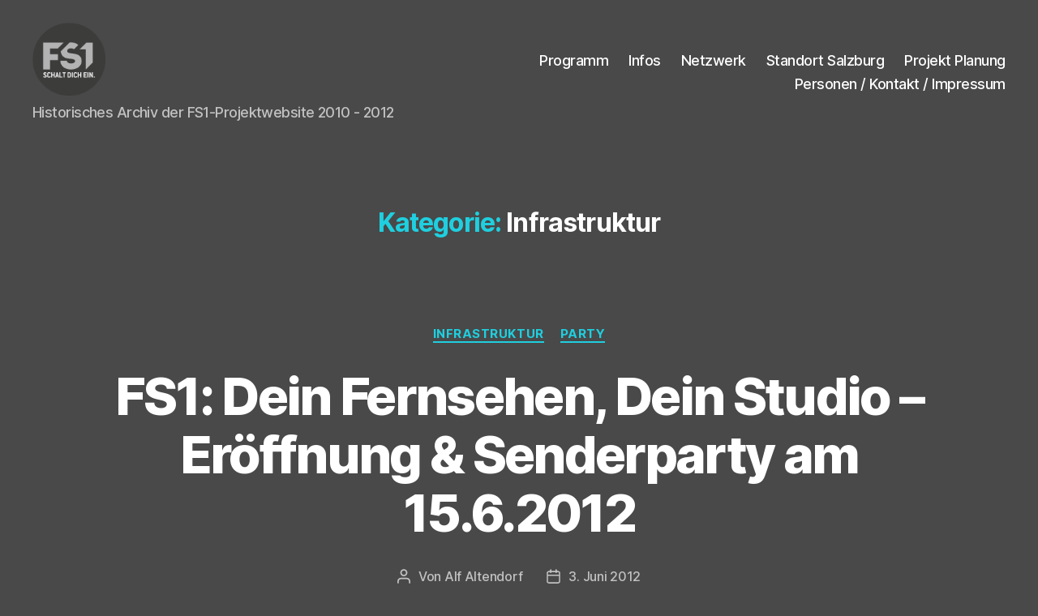

--- FILE ---
content_type: text/html; charset=UTF-8
request_url: https://blog.fs1.tv/fs1-old/category/infrastruktur/
body_size: 18553
content:
<!DOCTYPE html>

<html class="no-js" lang="de">

	<head>

		<meta charset="UTF-8">
		<meta name="viewport" content="width=device-width, initial-scale=1.0">

		<link rel="profile" href="https://gmpg.org/xfn/11">

		<title>Infrastruktur &#8211; FS1 &#8211; Freies Fernsehen Salzburg (Websitearchiv 2010 &#8211; 2012)</title>
<meta name='robots' content='max-image-preview:large' />
<link rel='dns-prefetch' href='//blog.fs1.tv' />
<link rel="alternate" type="application/rss+xml" title="FS1 - Freies Fernsehen Salzburg (Websitearchiv 2010 - 2012) &raquo; Feed" href="https://blog.fs1.tv/fs1-old/feed/" />
<link rel="alternate" type="application/rss+xml" title="FS1 - Freies Fernsehen Salzburg (Websitearchiv 2010 - 2012) &raquo; Kommentar-Feed" href="https://blog.fs1.tv/fs1-old/comments/feed/" />
<link rel="alternate" type="application/rss+xml" title="FS1 - Freies Fernsehen Salzburg (Websitearchiv 2010 - 2012) &raquo; Infrastruktur Kategorie-Feed" href="https://blog.fs1.tv/fs1-old/category/infrastruktur/feed/" />
<style id='wp-img-auto-sizes-contain-inline-css'>
img:is([sizes=auto i],[sizes^="auto," i]){contain-intrinsic-size:3000px 1500px}
/*# sourceURL=wp-img-auto-sizes-contain-inline-css */
</style>
<style id='wp-emoji-styles-inline-css'>

	img.wp-smiley, img.emoji {
		display: inline !important;
		border: none !important;
		box-shadow: none !important;
		height: 1em !important;
		width: 1em !important;
		margin: 0 0.07em !important;
		vertical-align: -0.1em !important;
		background: none !important;
		padding: 0 !important;
	}
/*# sourceURL=wp-emoji-styles-inline-css */
</style>
<style id='wp-block-library-inline-css'>
:root{--wp-block-synced-color:#7a00df;--wp-block-synced-color--rgb:122,0,223;--wp-bound-block-color:var(--wp-block-synced-color);--wp-editor-canvas-background:#ddd;--wp-admin-theme-color:#007cba;--wp-admin-theme-color--rgb:0,124,186;--wp-admin-theme-color-darker-10:#006ba1;--wp-admin-theme-color-darker-10--rgb:0,107,160.5;--wp-admin-theme-color-darker-20:#005a87;--wp-admin-theme-color-darker-20--rgb:0,90,135;--wp-admin-border-width-focus:2px}@media (min-resolution:192dpi){:root{--wp-admin-border-width-focus:1.5px}}.wp-element-button{cursor:pointer}:root .has-very-light-gray-background-color{background-color:#eee}:root .has-very-dark-gray-background-color{background-color:#313131}:root .has-very-light-gray-color{color:#eee}:root .has-very-dark-gray-color{color:#313131}:root .has-vivid-green-cyan-to-vivid-cyan-blue-gradient-background{background:linear-gradient(135deg,#00d084,#0693e3)}:root .has-purple-crush-gradient-background{background:linear-gradient(135deg,#34e2e4,#4721fb 50%,#ab1dfe)}:root .has-hazy-dawn-gradient-background{background:linear-gradient(135deg,#faaca8,#dad0ec)}:root .has-subdued-olive-gradient-background{background:linear-gradient(135deg,#fafae1,#67a671)}:root .has-atomic-cream-gradient-background{background:linear-gradient(135deg,#fdd79a,#004a59)}:root .has-nightshade-gradient-background{background:linear-gradient(135deg,#330968,#31cdcf)}:root .has-midnight-gradient-background{background:linear-gradient(135deg,#020381,#2874fc)}:root{--wp--preset--font-size--normal:16px;--wp--preset--font-size--huge:42px}.has-regular-font-size{font-size:1em}.has-larger-font-size{font-size:2.625em}.has-normal-font-size{font-size:var(--wp--preset--font-size--normal)}.has-huge-font-size{font-size:var(--wp--preset--font-size--huge)}.has-text-align-center{text-align:center}.has-text-align-left{text-align:left}.has-text-align-right{text-align:right}.has-fit-text{white-space:nowrap!important}#end-resizable-editor-section{display:none}.aligncenter{clear:both}.items-justified-left{justify-content:flex-start}.items-justified-center{justify-content:center}.items-justified-right{justify-content:flex-end}.items-justified-space-between{justify-content:space-between}.screen-reader-text{border:0;clip-path:inset(50%);height:1px;margin:-1px;overflow:hidden;padding:0;position:absolute;width:1px;word-wrap:normal!important}.screen-reader-text:focus{background-color:#ddd;clip-path:none;color:#444;display:block;font-size:1em;height:auto;left:5px;line-height:normal;padding:15px 23px 14px;text-decoration:none;top:5px;width:auto;z-index:100000}html :where(.has-border-color){border-style:solid}html :where([style*=border-top-color]){border-top-style:solid}html :where([style*=border-right-color]){border-right-style:solid}html :where([style*=border-bottom-color]){border-bottom-style:solid}html :where([style*=border-left-color]){border-left-style:solid}html :where([style*=border-width]){border-style:solid}html :where([style*=border-top-width]){border-top-style:solid}html :where([style*=border-right-width]){border-right-style:solid}html :where([style*=border-bottom-width]){border-bottom-style:solid}html :where([style*=border-left-width]){border-left-style:solid}html :where(img[class*=wp-image-]){height:auto;max-width:100%}:where(figure){margin:0 0 1em}html :where(.is-position-sticky){--wp-admin--admin-bar--position-offset:var(--wp-admin--admin-bar--height,0px)}@media screen and (max-width:600px){html :where(.is-position-sticky){--wp-admin--admin-bar--position-offset:0px}}

/*# sourceURL=wp-block-library-inline-css */
</style><style id='wp-block-image-inline-css'>
.wp-block-image>a,.wp-block-image>figure>a{display:inline-block}.wp-block-image img{box-sizing:border-box;height:auto;max-width:100%;vertical-align:bottom}@media not (prefers-reduced-motion){.wp-block-image img.hide{visibility:hidden}.wp-block-image img.show{animation:show-content-image .4s}}.wp-block-image[style*=border-radius] img,.wp-block-image[style*=border-radius]>a{border-radius:inherit}.wp-block-image.has-custom-border img{box-sizing:border-box}.wp-block-image.aligncenter{text-align:center}.wp-block-image.alignfull>a,.wp-block-image.alignwide>a{width:100%}.wp-block-image.alignfull img,.wp-block-image.alignwide img{height:auto;width:100%}.wp-block-image .aligncenter,.wp-block-image .alignleft,.wp-block-image .alignright,.wp-block-image.aligncenter,.wp-block-image.alignleft,.wp-block-image.alignright{display:table}.wp-block-image .aligncenter>figcaption,.wp-block-image .alignleft>figcaption,.wp-block-image .alignright>figcaption,.wp-block-image.aligncenter>figcaption,.wp-block-image.alignleft>figcaption,.wp-block-image.alignright>figcaption{caption-side:bottom;display:table-caption}.wp-block-image .alignleft{float:left;margin:.5em 1em .5em 0}.wp-block-image .alignright{float:right;margin:.5em 0 .5em 1em}.wp-block-image .aligncenter{margin-left:auto;margin-right:auto}.wp-block-image :where(figcaption){margin-bottom:1em;margin-top:.5em}.wp-block-image.is-style-circle-mask img{border-radius:9999px}@supports ((-webkit-mask-image:none) or (mask-image:none)) or (-webkit-mask-image:none){.wp-block-image.is-style-circle-mask img{border-radius:0;-webkit-mask-image:url('data:image/svg+xml;utf8,<svg viewBox="0 0 100 100" xmlns="http://www.w3.org/2000/svg"><circle cx="50" cy="50" r="50"/></svg>');mask-image:url('data:image/svg+xml;utf8,<svg viewBox="0 0 100 100" xmlns="http://www.w3.org/2000/svg"><circle cx="50" cy="50" r="50"/></svg>');mask-mode:alpha;-webkit-mask-position:center;mask-position:center;-webkit-mask-repeat:no-repeat;mask-repeat:no-repeat;-webkit-mask-size:contain;mask-size:contain}}:root :where(.wp-block-image.is-style-rounded img,.wp-block-image .is-style-rounded img){border-radius:9999px}.wp-block-image figure{margin:0}.wp-lightbox-container{display:flex;flex-direction:column;position:relative}.wp-lightbox-container img{cursor:zoom-in}.wp-lightbox-container img:hover+button{opacity:1}.wp-lightbox-container button{align-items:center;backdrop-filter:blur(16px) saturate(180%);background-color:#5a5a5a40;border:none;border-radius:4px;cursor:zoom-in;display:flex;height:20px;justify-content:center;opacity:0;padding:0;position:absolute;right:16px;text-align:center;top:16px;width:20px;z-index:100}@media not (prefers-reduced-motion){.wp-lightbox-container button{transition:opacity .2s ease}}.wp-lightbox-container button:focus-visible{outline:3px auto #5a5a5a40;outline:3px auto -webkit-focus-ring-color;outline-offset:3px}.wp-lightbox-container button:hover{cursor:pointer;opacity:1}.wp-lightbox-container button:focus{opacity:1}.wp-lightbox-container button:focus,.wp-lightbox-container button:hover,.wp-lightbox-container button:not(:hover):not(:active):not(.has-background){background-color:#5a5a5a40;border:none}.wp-lightbox-overlay{box-sizing:border-box;cursor:zoom-out;height:100vh;left:0;overflow:hidden;position:fixed;top:0;visibility:hidden;width:100%;z-index:100000}.wp-lightbox-overlay .close-button{align-items:center;cursor:pointer;display:flex;justify-content:center;min-height:40px;min-width:40px;padding:0;position:absolute;right:calc(env(safe-area-inset-right) + 16px);top:calc(env(safe-area-inset-top) + 16px);z-index:5000000}.wp-lightbox-overlay .close-button:focus,.wp-lightbox-overlay .close-button:hover,.wp-lightbox-overlay .close-button:not(:hover):not(:active):not(.has-background){background:none;border:none}.wp-lightbox-overlay .lightbox-image-container{height:var(--wp--lightbox-container-height);left:50%;overflow:hidden;position:absolute;top:50%;transform:translate(-50%,-50%);transform-origin:top left;width:var(--wp--lightbox-container-width);z-index:9999999999}.wp-lightbox-overlay .wp-block-image{align-items:center;box-sizing:border-box;display:flex;height:100%;justify-content:center;margin:0;position:relative;transform-origin:0 0;width:100%;z-index:3000000}.wp-lightbox-overlay .wp-block-image img{height:var(--wp--lightbox-image-height);min-height:var(--wp--lightbox-image-height);min-width:var(--wp--lightbox-image-width);width:var(--wp--lightbox-image-width)}.wp-lightbox-overlay .wp-block-image figcaption{display:none}.wp-lightbox-overlay button{background:none;border:none}.wp-lightbox-overlay .scrim{background-color:#fff;height:100%;opacity:.9;position:absolute;width:100%;z-index:2000000}.wp-lightbox-overlay.active{visibility:visible}@media not (prefers-reduced-motion){.wp-lightbox-overlay.active{animation:turn-on-visibility .25s both}.wp-lightbox-overlay.active img{animation:turn-on-visibility .35s both}.wp-lightbox-overlay.show-closing-animation:not(.active){animation:turn-off-visibility .35s both}.wp-lightbox-overlay.show-closing-animation:not(.active) img{animation:turn-off-visibility .25s both}.wp-lightbox-overlay.zoom.active{animation:none;opacity:1;visibility:visible}.wp-lightbox-overlay.zoom.active .lightbox-image-container{animation:lightbox-zoom-in .4s}.wp-lightbox-overlay.zoom.active .lightbox-image-container img{animation:none}.wp-lightbox-overlay.zoom.active .scrim{animation:turn-on-visibility .4s forwards}.wp-lightbox-overlay.zoom.show-closing-animation:not(.active){animation:none}.wp-lightbox-overlay.zoom.show-closing-animation:not(.active) .lightbox-image-container{animation:lightbox-zoom-out .4s}.wp-lightbox-overlay.zoom.show-closing-animation:not(.active) .lightbox-image-container img{animation:none}.wp-lightbox-overlay.zoom.show-closing-animation:not(.active) .scrim{animation:turn-off-visibility .4s forwards}}@keyframes show-content-image{0%{visibility:hidden}99%{visibility:hidden}to{visibility:visible}}@keyframes turn-on-visibility{0%{opacity:0}to{opacity:1}}@keyframes turn-off-visibility{0%{opacity:1;visibility:visible}99%{opacity:0;visibility:visible}to{opacity:0;visibility:hidden}}@keyframes lightbox-zoom-in{0%{transform:translate(calc((-100vw + var(--wp--lightbox-scrollbar-width))/2 + var(--wp--lightbox-initial-left-position)),calc(-50vh + var(--wp--lightbox-initial-top-position))) scale(var(--wp--lightbox-scale))}to{transform:translate(-50%,-50%) scale(1)}}@keyframes lightbox-zoom-out{0%{transform:translate(-50%,-50%) scale(1);visibility:visible}99%{visibility:visible}to{transform:translate(calc((-100vw + var(--wp--lightbox-scrollbar-width))/2 + var(--wp--lightbox-initial-left-position)),calc(-50vh + var(--wp--lightbox-initial-top-position))) scale(var(--wp--lightbox-scale));visibility:hidden}}
/*# sourceURL=https://blog.fs1.tv/fs1-old/wp-includes/blocks/image/style.min.css */
</style>
<style id='wp-block-paragraph-inline-css'>
.is-small-text{font-size:.875em}.is-regular-text{font-size:1em}.is-large-text{font-size:2.25em}.is-larger-text{font-size:3em}.has-drop-cap:not(:focus):first-letter{float:left;font-size:8.4em;font-style:normal;font-weight:100;line-height:.68;margin:.05em .1em 0 0;text-transform:uppercase}body.rtl .has-drop-cap:not(:focus):first-letter{float:none;margin-left:.1em}p.has-drop-cap.has-background{overflow:hidden}:root :where(p.has-background){padding:1.25em 2.375em}:where(p.has-text-color:not(.has-link-color)) a{color:inherit}p.has-text-align-left[style*="writing-mode:vertical-lr"],p.has-text-align-right[style*="writing-mode:vertical-rl"]{rotate:180deg}
/*# sourceURL=https://blog.fs1.tv/fs1-old/wp-includes/blocks/paragraph/style.min.css */
</style>
<style id='global-styles-inline-css'>
:root{--wp--preset--aspect-ratio--square: 1;--wp--preset--aspect-ratio--4-3: 4/3;--wp--preset--aspect-ratio--3-4: 3/4;--wp--preset--aspect-ratio--3-2: 3/2;--wp--preset--aspect-ratio--2-3: 2/3;--wp--preset--aspect-ratio--16-9: 16/9;--wp--preset--aspect-ratio--9-16: 9/16;--wp--preset--color--black: #000000;--wp--preset--color--cyan-bluish-gray: #abb8c3;--wp--preset--color--white: #ffffff;--wp--preset--color--pale-pink: #f78da7;--wp--preset--color--vivid-red: #cf2e2e;--wp--preset--color--luminous-vivid-orange: #ff6900;--wp--preset--color--luminous-vivid-amber: #fcb900;--wp--preset--color--light-green-cyan: #7bdcb5;--wp--preset--color--vivid-green-cyan: #00d084;--wp--preset--color--pale-cyan-blue: #8ed1fc;--wp--preset--color--vivid-cyan-blue: #0693e3;--wp--preset--color--vivid-purple: #9b51e0;--wp--preset--color--accent: #1fcfdf;--wp--preset--color--primary: #ffffff;--wp--preset--color--secondary: #c1c1c1;--wp--preset--color--subtle-background: #5e5e5e;--wp--preset--color--background: #494949;--wp--preset--gradient--vivid-cyan-blue-to-vivid-purple: linear-gradient(135deg,rgb(6,147,227) 0%,rgb(155,81,224) 100%);--wp--preset--gradient--light-green-cyan-to-vivid-green-cyan: linear-gradient(135deg,rgb(122,220,180) 0%,rgb(0,208,130) 100%);--wp--preset--gradient--luminous-vivid-amber-to-luminous-vivid-orange: linear-gradient(135deg,rgb(252,185,0) 0%,rgb(255,105,0) 100%);--wp--preset--gradient--luminous-vivid-orange-to-vivid-red: linear-gradient(135deg,rgb(255,105,0) 0%,rgb(207,46,46) 100%);--wp--preset--gradient--very-light-gray-to-cyan-bluish-gray: linear-gradient(135deg,rgb(238,238,238) 0%,rgb(169,184,195) 100%);--wp--preset--gradient--cool-to-warm-spectrum: linear-gradient(135deg,rgb(74,234,220) 0%,rgb(151,120,209) 20%,rgb(207,42,186) 40%,rgb(238,44,130) 60%,rgb(251,105,98) 80%,rgb(254,248,76) 100%);--wp--preset--gradient--blush-light-purple: linear-gradient(135deg,rgb(255,206,236) 0%,rgb(152,150,240) 100%);--wp--preset--gradient--blush-bordeaux: linear-gradient(135deg,rgb(254,205,165) 0%,rgb(254,45,45) 50%,rgb(107,0,62) 100%);--wp--preset--gradient--luminous-dusk: linear-gradient(135deg,rgb(255,203,112) 0%,rgb(199,81,192) 50%,rgb(65,88,208) 100%);--wp--preset--gradient--pale-ocean: linear-gradient(135deg,rgb(255,245,203) 0%,rgb(182,227,212) 50%,rgb(51,167,181) 100%);--wp--preset--gradient--electric-grass: linear-gradient(135deg,rgb(202,248,128) 0%,rgb(113,206,126) 100%);--wp--preset--gradient--midnight: linear-gradient(135deg,rgb(2,3,129) 0%,rgb(40,116,252) 100%);--wp--preset--font-size--small: 18px;--wp--preset--font-size--medium: 20px;--wp--preset--font-size--large: 26.25px;--wp--preset--font-size--x-large: 42px;--wp--preset--font-size--normal: 21px;--wp--preset--font-size--larger: 32px;--wp--preset--spacing--20: 0.44rem;--wp--preset--spacing--30: 0.67rem;--wp--preset--spacing--40: 1rem;--wp--preset--spacing--50: 1.5rem;--wp--preset--spacing--60: 2.25rem;--wp--preset--spacing--70: 3.38rem;--wp--preset--spacing--80: 5.06rem;--wp--preset--shadow--natural: 6px 6px 9px rgba(0, 0, 0, 0.2);--wp--preset--shadow--deep: 12px 12px 50px rgba(0, 0, 0, 0.4);--wp--preset--shadow--sharp: 6px 6px 0px rgba(0, 0, 0, 0.2);--wp--preset--shadow--outlined: 6px 6px 0px -3px rgb(255, 255, 255), 6px 6px rgb(0, 0, 0);--wp--preset--shadow--crisp: 6px 6px 0px rgb(0, 0, 0);}:where(.is-layout-flex){gap: 0.5em;}:where(.is-layout-grid){gap: 0.5em;}body .is-layout-flex{display: flex;}.is-layout-flex{flex-wrap: wrap;align-items: center;}.is-layout-flex > :is(*, div){margin: 0;}body .is-layout-grid{display: grid;}.is-layout-grid > :is(*, div){margin: 0;}:where(.wp-block-columns.is-layout-flex){gap: 2em;}:where(.wp-block-columns.is-layout-grid){gap: 2em;}:where(.wp-block-post-template.is-layout-flex){gap: 1.25em;}:where(.wp-block-post-template.is-layout-grid){gap: 1.25em;}.has-black-color{color: var(--wp--preset--color--black) !important;}.has-cyan-bluish-gray-color{color: var(--wp--preset--color--cyan-bluish-gray) !important;}.has-white-color{color: var(--wp--preset--color--white) !important;}.has-pale-pink-color{color: var(--wp--preset--color--pale-pink) !important;}.has-vivid-red-color{color: var(--wp--preset--color--vivid-red) !important;}.has-luminous-vivid-orange-color{color: var(--wp--preset--color--luminous-vivid-orange) !important;}.has-luminous-vivid-amber-color{color: var(--wp--preset--color--luminous-vivid-amber) !important;}.has-light-green-cyan-color{color: var(--wp--preset--color--light-green-cyan) !important;}.has-vivid-green-cyan-color{color: var(--wp--preset--color--vivid-green-cyan) !important;}.has-pale-cyan-blue-color{color: var(--wp--preset--color--pale-cyan-blue) !important;}.has-vivid-cyan-blue-color{color: var(--wp--preset--color--vivid-cyan-blue) !important;}.has-vivid-purple-color{color: var(--wp--preset--color--vivid-purple) !important;}.has-black-background-color{background-color: var(--wp--preset--color--black) !important;}.has-cyan-bluish-gray-background-color{background-color: var(--wp--preset--color--cyan-bluish-gray) !important;}.has-white-background-color{background-color: var(--wp--preset--color--white) !important;}.has-pale-pink-background-color{background-color: var(--wp--preset--color--pale-pink) !important;}.has-vivid-red-background-color{background-color: var(--wp--preset--color--vivid-red) !important;}.has-luminous-vivid-orange-background-color{background-color: var(--wp--preset--color--luminous-vivid-orange) !important;}.has-luminous-vivid-amber-background-color{background-color: var(--wp--preset--color--luminous-vivid-amber) !important;}.has-light-green-cyan-background-color{background-color: var(--wp--preset--color--light-green-cyan) !important;}.has-vivid-green-cyan-background-color{background-color: var(--wp--preset--color--vivid-green-cyan) !important;}.has-pale-cyan-blue-background-color{background-color: var(--wp--preset--color--pale-cyan-blue) !important;}.has-vivid-cyan-blue-background-color{background-color: var(--wp--preset--color--vivid-cyan-blue) !important;}.has-vivid-purple-background-color{background-color: var(--wp--preset--color--vivid-purple) !important;}.has-black-border-color{border-color: var(--wp--preset--color--black) !important;}.has-cyan-bluish-gray-border-color{border-color: var(--wp--preset--color--cyan-bluish-gray) !important;}.has-white-border-color{border-color: var(--wp--preset--color--white) !important;}.has-pale-pink-border-color{border-color: var(--wp--preset--color--pale-pink) !important;}.has-vivid-red-border-color{border-color: var(--wp--preset--color--vivid-red) !important;}.has-luminous-vivid-orange-border-color{border-color: var(--wp--preset--color--luminous-vivid-orange) !important;}.has-luminous-vivid-amber-border-color{border-color: var(--wp--preset--color--luminous-vivid-amber) !important;}.has-light-green-cyan-border-color{border-color: var(--wp--preset--color--light-green-cyan) !important;}.has-vivid-green-cyan-border-color{border-color: var(--wp--preset--color--vivid-green-cyan) !important;}.has-pale-cyan-blue-border-color{border-color: var(--wp--preset--color--pale-cyan-blue) !important;}.has-vivid-cyan-blue-border-color{border-color: var(--wp--preset--color--vivid-cyan-blue) !important;}.has-vivid-purple-border-color{border-color: var(--wp--preset--color--vivid-purple) !important;}.has-vivid-cyan-blue-to-vivid-purple-gradient-background{background: var(--wp--preset--gradient--vivid-cyan-blue-to-vivid-purple) !important;}.has-light-green-cyan-to-vivid-green-cyan-gradient-background{background: var(--wp--preset--gradient--light-green-cyan-to-vivid-green-cyan) !important;}.has-luminous-vivid-amber-to-luminous-vivid-orange-gradient-background{background: var(--wp--preset--gradient--luminous-vivid-amber-to-luminous-vivid-orange) !important;}.has-luminous-vivid-orange-to-vivid-red-gradient-background{background: var(--wp--preset--gradient--luminous-vivid-orange-to-vivid-red) !important;}.has-very-light-gray-to-cyan-bluish-gray-gradient-background{background: var(--wp--preset--gradient--very-light-gray-to-cyan-bluish-gray) !important;}.has-cool-to-warm-spectrum-gradient-background{background: var(--wp--preset--gradient--cool-to-warm-spectrum) !important;}.has-blush-light-purple-gradient-background{background: var(--wp--preset--gradient--blush-light-purple) !important;}.has-blush-bordeaux-gradient-background{background: var(--wp--preset--gradient--blush-bordeaux) !important;}.has-luminous-dusk-gradient-background{background: var(--wp--preset--gradient--luminous-dusk) !important;}.has-pale-ocean-gradient-background{background: var(--wp--preset--gradient--pale-ocean) !important;}.has-electric-grass-gradient-background{background: var(--wp--preset--gradient--electric-grass) !important;}.has-midnight-gradient-background{background: var(--wp--preset--gradient--midnight) !important;}.has-small-font-size{font-size: var(--wp--preset--font-size--small) !important;}.has-medium-font-size{font-size: var(--wp--preset--font-size--medium) !important;}.has-large-font-size{font-size: var(--wp--preset--font-size--large) !important;}.has-x-large-font-size{font-size: var(--wp--preset--font-size--x-large) !important;}
/*# sourceURL=global-styles-inline-css */
</style>

<style id='classic-theme-styles-inline-css'>
/*! This file is auto-generated */
.wp-block-button__link{color:#fff;background-color:#32373c;border-radius:9999px;box-shadow:none;text-decoration:none;padding:calc(.667em + 2px) calc(1.333em + 2px);font-size:1.125em}.wp-block-file__button{background:#32373c;color:#fff;text-decoration:none}
/*# sourceURL=/wp-includes/css/classic-themes.min.css */
</style>
<link rel='stylesheet' id='twentytwenty-style-css' href='https://blog.fs1.tv/fs1-old/wp-content/themes/twentytwenty/style.css?ver=3.0' media='all' />
<style id='twentytwenty-style-inline-css'>
.color-accent,.color-accent-hover:hover,.color-accent-hover:focus,:root .has-accent-color,.has-drop-cap:not(:focus):first-letter,.wp-block-button.is-style-outline,a { color: #1fcfdf; }blockquote,.border-color-accent,.border-color-accent-hover:hover,.border-color-accent-hover:focus { border-color: #1fcfdf; }button,.button,.faux-button,.wp-block-button__link,.wp-block-file .wp-block-file__button,input[type="button"],input[type="reset"],input[type="submit"],.bg-accent,.bg-accent-hover:hover,.bg-accent-hover:focus,:root .has-accent-background-color,.comment-reply-link { background-color: #1fcfdf; }.fill-children-accent,.fill-children-accent * { fill: #1fcfdf; }:root .has-background-color,button,.button,.faux-button,.wp-block-button__link,.wp-block-file__button,input[type="button"],input[type="reset"],input[type="submit"],.wp-block-button,.comment-reply-link,.has-background.has-primary-background-color:not(.has-text-color),.has-background.has-primary-background-color *:not(.has-text-color),.has-background.has-accent-background-color:not(.has-text-color),.has-background.has-accent-background-color *:not(.has-text-color) { color: #494949; }:root .has-background-background-color { background-color: #494949; }body,.entry-title a,:root .has-primary-color { color: #ffffff; }:root .has-primary-background-color { background-color: #ffffff; }cite,figcaption,.wp-caption-text,.post-meta,.entry-content .wp-block-archives li,.entry-content .wp-block-categories li,.entry-content .wp-block-latest-posts li,.wp-block-latest-comments__comment-date,.wp-block-latest-posts__post-date,.wp-block-embed figcaption,.wp-block-image figcaption,.wp-block-pullquote cite,.comment-metadata,.comment-respond .comment-notes,.comment-respond .logged-in-as,.pagination .dots,.entry-content hr:not(.has-background),hr.styled-separator,:root .has-secondary-color { color: #c1c1c1; }:root .has-secondary-background-color { background-color: #c1c1c1; }pre,fieldset,input,textarea,table,table *,hr { border-color: #5e5e5e; }caption,code,code,kbd,samp,.wp-block-table.is-style-stripes tbody tr:nth-child(odd),:root .has-subtle-background-background-color { background-color: #5e5e5e; }.wp-block-table.is-style-stripes { border-bottom-color: #5e5e5e; }.wp-block-latest-posts.is-grid li { border-top-color: #5e5e5e; }:root .has-subtle-background-color { color: #5e5e5e; }body:not(.overlay-header) .primary-menu > li > a,body:not(.overlay-header) .primary-menu > li > .icon,.modal-menu a,.footer-menu a, .footer-widgets a:where(:not(.wp-block-button__link)),#site-footer .wp-block-button.is-style-outline,.wp-block-pullquote:before,.singular:not(.overlay-header) .entry-header a,.archive-header a,.header-footer-group .color-accent,.header-footer-group .color-accent-hover:hover { color: #1fcfdf; }.social-icons a,#site-footer button:not(.toggle),#site-footer .button,#site-footer .faux-button,#site-footer .wp-block-button__link,#site-footer .wp-block-file__button,#site-footer input[type="button"],#site-footer input[type="reset"],#site-footer input[type="submit"] { background-color: #1fcfdf; }.social-icons a,body:not(.overlay-header) .primary-menu ul,.header-footer-group button,.header-footer-group .button,.header-footer-group .faux-button,.header-footer-group .wp-block-button:not(.is-style-outline) .wp-block-button__link,.header-footer-group .wp-block-file__button,.header-footer-group input[type="button"],.header-footer-group input[type="reset"],.header-footer-group input[type="submit"] { color: #494949; }#site-header,.footer-nav-widgets-wrapper,#site-footer,.menu-modal,.menu-modal-inner,.search-modal-inner,.archive-header,.singular .entry-header,.singular .featured-media:before,.wp-block-pullquote:before { background-color: #494949; }.header-footer-group,body:not(.overlay-header) #site-header .toggle,.menu-modal .toggle { color: #ffffff; }body:not(.overlay-header) .primary-menu ul { background-color: #ffffff; }body:not(.overlay-header) .primary-menu > li > ul:after { border-bottom-color: #ffffff; }body:not(.overlay-header) .primary-menu ul ul:after { border-left-color: #ffffff; }.site-description,body:not(.overlay-header) .toggle-inner .toggle-text,.widget .post-date,.widget .rss-date,.widget_archive li,.widget_categories li,.widget cite,.widget_pages li,.widget_meta li,.widget_nav_menu li,.powered-by-wordpress,.footer-credits .privacy-policy,.to-the-top,.singular .entry-header .post-meta,.singular:not(.overlay-header) .entry-header .post-meta a { color: #c1c1c1; }.header-footer-group pre,.header-footer-group fieldset,.header-footer-group input,.header-footer-group textarea,.header-footer-group table,.header-footer-group table *,.footer-nav-widgets-wrapper,#site-footer,.menu-modal nav *,.footer-widgets-outer-wrapper,.footer-top { border-color: #5e5e5e; }.header-footer-group table caption,body:not(.overlay-header) .header-inner .toggle-wrapper::before { background-color: #5e5e5e; }
/*# sourceURL=twentytwenty-style-inline-css */
</style>
<link rel='stylesheet' id='twentytwenty-fonts-css' href='https://blog.fs1.tv/fs1-old/wp-content/themes/twentytwenty/assets/css/font-inter.css?ver=3.0' media='all' />
<link rel='stylesheet' id='twentytwenty-print-style-css' href='https://blog.fs1.tv/fs1-old/wp-content/themes/twentytwenty/print.css?ver=3.0' media='print' />
<script src="https://blog.fs1.tv/fs1-old/wp-includes/js/jquery/jquery.min.js?ver=3.7.1" id="jquery-core-js"></script>
<script src="https://blog.fs1.tv/fs1-old/wp-includes/js/jquery/jquery-migrate.min.js?ver=3.4.1" id="jquery-migrate-js"></script>
<script src="https://blog.fs1.tv/fs1-old/wp-content/themes/twentytwenty/assets/js/index.js?ver=3.0" id="twentytwenty-js-js" defer data-wp-strategy="defer"></script>
<link rel="https://api.w.org/" href="https://blog.fs1.tv/fs1-old/wp-json/" /><link rel="alternate" title="JSON" type="application/json" href="https://blog.fs1.tv/fs1-old/wp-json/wp/v2/categories/9421" /><link rel="EditURI" type="application/rsd+xml" title="RSD" href="https://blog.fs1.tv/fs1-old/xmlrpc.php?rsd" />

<script>
document.documentElement.className = document.documentElement.className.replace( 'no-js', 'js' );
//# sourceURL=twentytwenty_no_js_class
</script>
<style>.recentcomments a{display:inline !important;padding:0 !important;margin:0 !important;}</style><style id="custom-background-css">
body.custom-background { background-color: #494949; }
</style>
	<link rel="icon" href="https://blog.fs1.tv/fs1-old/files/2025/03/cropped-FS1-Logo-Rund-SW-Claim-NEG-RGB-01-32x32.png" sizes="32x32" />
<link rel="icon" href="https://blog.fs1.tv/fs1-old/files/2025/03/cropped-FS1-Logo-Rund-SW-Claim-NEG-RGB-01-192x192.png" sizes="192x192" />
<link rel="apple-touch-icon" href="https://blog.fs1.tv/fs1-old/files/2025/03/cropped-FS1-Logo-Rund-SW-Claim-NEG-RGB-01-180x180.png" />
<meta name="msapplication-TileImage" content="https://blog.fs1.tv/fs1-old/files/2025/03/cropped-FS1-Logo-Rund-SW-Claim-NEG-RGB-01-270x270.png" />

	</head>

	<body class="archive category category-infrastruktur category-9421 custom-background wp-custom-logo wp-embed-responsive wp-theme-twentytwenty has-no-pagination showing-comments show-avatars footer-top-visible reduced-spacing">

		<a class="skip-link screen-reader-text" href="#site-content">Zum Inhalt springen</a>
		<header id="site-header" class="header-footer-group">

			<div class="header-inner section-inner">

				<div class="header-titles-wrapper">

					
					<div class="header-titles">

						<div class="site-logo faux-heading"><a href="https://blog.fs1.tv/fs1-old/" class="custom-logo-link" rel="home"><img width="512" height="512" src="https://blog.fs1.tv/fs1-old/files/2025/03/cropped-cropped-FS1-Logo-Rund-SW-Claim-NEG-RGB-01-1.png" class="custom-logo" alt="FS1 &#8211; Freies Fernsehen Salzburg (Websitearchiv 2010 &#8211; 2012)" decoding="async" fetchpriority="high" srcset="https://blog.fs1.tv/fs1-old/files/2025/03/cropped-cropped-FS1-Logo-Rund-SW-Claim-NEG-RGB-01-1.png 512w, https://blog.fs1.tv/fs1-old/files/2025/03/cropped-cropped-FS1-Logo-Rund-SW-Claim-NEG-RGB-01-1-300x300.png 300w, https://blog.fs1.tv/fs1-old/files/2025/03/cropped-cropped-FS1-Logo-Rund-SW-Claim-NEG-RGB-01-1-150x150.png 150w, https://blog.fs1.tv/fs1-old/files/2025/03/cropped-cropped-FS1-Logo-Rund-SW-Claim-NEG-RGB-01-1-45x45.png 45w" sizes="(max-width: 512px) 100vw, 512px" /></a><span class="screen-reader-text">FS1 - Freies Fernsehen Salzburg (Websitearchiv 2010 - 2012)</span></div><div class="site-description">Historisches Archiv der FS1-Projektwebsite 2010 - 2012</div><!-- .site-description -->
					</div><!-- .header-titles -->

					<button class="toggle nav-toggle mobile-nav-toggle" data-toggle-target=".menu-modal"  data-toggle-body-class="showing-menu-modal" aria-expanded="false" data-set-focus=".close-nav-toggle">
						<span class="toggle-inner">
							<span class="toggle-icon">
								<svg class="svg-icon" aria-hidden="true" role="img" focusable="false" xmlns="http://www.w3.org/2000/svg" width="26" height="7" viewBox="0 0 26 7"><path fill-rule="evenodd" d="M332.5,45 C330.567003,45 329,43.4329966 329,41.5 C329,39.5670034 330.567003,38 332.5,38 C334.432997,38 336,39.5670034 336,41.5 C336,43.4329966 334.432997,45 332.5,45 Z M342,45 C340.067003,45 338.5,43.4329966 338.5,41.5 C338.5,39.5670034 340.067003,38 342,38 C343.932997,38 345.5,39.5670034 345.5,41.5 C345.5,43.4329966 343.932997,45 342,45 Z M351.5,45 C349.567003,45 348,43.4329966 348,41.5 C348,39.5670034 349.567003,38 351.5,38 C353.432997,38 355,39.5670034 355,41.5 C355,43.4329966 353.432997,45 351.5,45 Z" transform="translate(-329 -38)" /></svg>							</span>
							<span class="toggle-text">Menü</span>
						</span>
					</button><!-- .nav-toggle -->

				</div><!-- .header-titles-wrapper -->

				<div class="header-navigation-wrapper">

					
							<nav class="primary-menu-wrapper" aria-label="Horizontal">

								<ul class="primary-menu reset-list-style">

								<li id="menu-item-391" class="menu-item menu-item-type-post_type menu-item-object-page menu-item-391"><a href="https://blog.fs1.tv/fs1-old/programm/">Programm</a></li>
<li id="menu-item-392" class="menu-item menu-item-type-post_type menu-item-object-page menu-item-392"><a href="https://blog.fs1.tv/fs1-old/infos-downloads/">Infos</a></li>
<li id="menu-item-394" class="menu-item menu-item-type-post_type menu-item-object-page menu-item-394"><a href="https://blog.fs1.tv/fs1-old/netzwerk-und-support/">Netzwerk</a></li>
<li id="menu-item-395" class="menu-item menu-item-type-post_type menu-item-object-page menu-item-395"><a href="https://blog.fs1.tv/fs1-old/standort-salzburg/">Standort Salzburg</a></li>
<li id="menu-item-396" class="menu-item menu-item-type-post_type menu-item-object-page menu-item-396"><a href="https://blog.fs1.tv/fs1-old/vision/">Projekt Planung</a></li>
<li id="menu-item-393" class="menu-item menu-item-type-post_type menu-item-object-page menu-item-privacy-policy menu-item-393"><a rel="privacy-policy" href="https://blog.fs1.tv/fs1-old/personen-und-kontakt/">Personen / Kontakt / Impressum</a></li>

								</ul>

							</nav><!-- .primary-menu-wrapper -->

						
				</div><!-- .header-navigation-wrapper -->

			</div><!-- .header-inner -->

			
		</header><!-- #site-header -->

		
<div class="menu-modal cover-modal header-footer-group" data-modal-target-string=".menu-modal">

	<div class="menu-modal-inner modal-inner">

		<div class="menu-wrapper section-inner">

			<div class="menu-top">

				<button class="toggle close-nav-toggle fill-children-current-color" data-toggle-target=".menu-modal" data-toggle-body-class="showing-menu-modal" data-set-focus=".menu-modal">
					<span class="toggle-text">Menü schließen</span>
					<svg class="svg-icon" aria-hidden="true" role="img" focusable="false" xmlns="http://www.w3.org/2000/svg" width="16" height="16" viewBox="0 0 16 16"><polygon fill="" fill-rule="evenodd" points="6.852 7.649 .399 1.195 1.445 .149 7.899 6.602 14.352 .149 15.399 1.195 8.945 7.649 15.399 14.102 14.352 15.149 7.899 8.695 1.445 15.149 .399 14.102" /></svg>				</button><!-- .nav-toggle -->

				
					<nav class="mobile-menu" aria-label="Mobile">

						<ul class="modal-menu reset-list-style">

						<li class="menu-item menu-item-type-post_type menu-item-object-page menu-item-391"><div class="ancestor-wrapper"><a href="https://blog.fs1.tv/fs1-old/programm/">Programm</a></div><!-- .ancestor-wrapper --></li>
<li class="menu-item menu-item-type-post_type menu-item-object-page menu-item-392"><div class="ancestor-wrapper"><a href="https://blog.fs1.tv/fs1-old/infos-downloads/">Infos</a></div><!-- .ancestor-wrapper --></li>
<li class="menu-item menu-item-type-post_type menu-item-object-page menu-item-394"><div class="ancestor-wrapper"><a href="https://blog.fs1.tv/fs1-old/netzwerk-und-support/">Netzwerk</a></div><!-- .ancestor-wrapper --></li>
<li class="menu-item menu-item-type-post_type menu-item-object-page menu-item-395"><div class="ancestor-wrapper"><a href="https://blog.fs1.tv/fs1-old/standort-salzburg/">Standort Salzburg</a></div><!-- .ancestor-wrapper --></li>
<li class="menu-item menu-item-type-post_type menu-item-object-page menu-item-396"><div class="ancestor-wrapper"><a href="https://blog.fs1.tv/fs1-old/vision/">Projekt Planung</a></div><!-- .ancestor-wrapper --></li>
<li class="menu-item menu-item-type-post_type menu-item-object-page menu-item-privacy-policy menu-item-393"><div class="ancestor-wrapper"><a rel="privacy-policy" href="https://blog.fs1.tv/fs1-old/personen-und-kontakt/">Personen / Kontakt / Impressum</a></div><!-- .ancestor-wrapper --></li>

						</ul>

					</nav>

					
			</div><!-- .menu-top -->

			<div class="menu-bottom">

				
			</div><!-- .menu-bottom -->

		</div><!-- .menu-wrapper -->

	</div><!-- .menu-modal-inner -->

</div><!-- .menu-modal -->

<main id="site-content">

	
		<header class="archive-header has-text-align-center header-footer-group">

			<div class="archive-header-inner section-inner medium">

									<h1 class="archive-title"><span class="color-accent">Kategorie:</span> <span>Infrastruktur</span></h1>
				
				
			</div><!-- .archive-header-inner -->

		</header><!-- .archive-header -->

		<div id='fb-root'></div>
					<script type='text/javascript'>
						window.fbAsyncInit = function()
						{
							FB.init({appId: null, status: true, cookie: true, xfbml: true});
						};
						(function()
						{
							var e = document.createElement('script'); e.async = true;
							e.src = document.location.protocol + '//connect.facebook.net/de_DE/all.js';
							document.getElementById('fb-root').appendChild(e);
						}());
					</script>	
					
<article class="post-353 post type-post status-publish format-standard has-post-thumbnail hentry category-infrastruktur category-party" id="post-353">

	
<header class="entry-header has-text-align-center">

	<div class="entry-header-inner section-inner medium">

		
			<div class="entry-categories">
				<span class="screen-reader-text">
					Kategorien				</span>
				<div class="entry-categories-inner">
					<a href="https://blog.fs1.tv/fs1-old/category/infrastruktur/" rel="category tag">Infrastruktur</a> <a href="https://blog.fs1.tv/fs1-old/category/party/" rel="category tag">Party</a>				</div><!-- .entry-categories-inner -->
			</div><!-- .entry-categories -->

			<h2 class="entry-title heading-size-1"><a href="https://blog.fs1.tv/fs1-old/2012/06/03/fs1-dein-fernsehen-dein-studio-eroffnung-senderparty-am-15-6-2012/">FS1: Dein Fernsehen, Dein Studio &#8211; Eröffnung &amp; Senderparty am 15.6.2012</a></h2>
		<div class="post-meta-wrapper post-meta-single post-meta-single-top">

			<ul class="post-meta">

									<li class="post-author meta-wrapper">
						<span class="meta-icon">
							<span class="screen-reader-text">
								Beitragsautor							</span>
							<svg class="svg-icon" aria-hidden="true" role="img" focusable="false" xmlns="http://www.w3.org/2000/svg" width="18" height="20" viewBox="0 0 18 20"><path fill="" d="M18,19 C18,19.5522847 17.5522847,20 17,20 C16.4477153,20 16,19.5522847 16,19 L16,17 C16,15.3431458 14.6568542,14 13,14 L5,14 C3.34314575,14 2,15.3431458 2,17 L2,19 C2,19.5522847 1.55228475,20 1,20 C0.44771525,20 0,19.5522847 0,19 L0,17 C0,14.2385763 2.23857625,12 5,12 L13,12 C15.7614237,12 18,14.2385763 18,17 L18,19 Z M9,10 C6.23857625,10 4,7.76142375 4,5 C4,2.23857625 6.23857625,0 9,0 C11.7614237,0 14,2.23857625 14,5 C14,7.76142375 11.7614237,10 9,10 Z M9,8 C10.6568542,8 12,6.65685425 12,5 C12,3.34314575 10.6568542,2 9,2 C7.34314575,2 6,3.34314575 6,5 C6,6.65685425 7.34314575,8 9,8 Z" /></svg>						</span>
						<span class="meta-text">
							Von <a href="https://blog.fs1.tv/fs1-old/author/alf/">Alf Altendorf</a>						</span>
					</li>
										<li class="post-date meta-wrapper">
						<span class="meta-icon">
							<span class="screen-reader-text">
								Veröffentlichungsdatum							</span>
							<svg class="svg-icon" aria-hidden="true" role="img" focusable="false" xmlns="http://www.w3.org/2000/svg" width="18" height="19" viewBox="0 0 18 19"><path fill="" d="M4.60069444,4.09375 L3.25,4.09375 C2.47334957,4.09375 1.84375,4.72334957 1.84375,5.5 L1.84375,7.26736111 L16.15625,7.26736111 L16.15625,5.5 C16.15625,4.72334957 15.5266504,4.09375 14.75,4.09375 L13.3993056,4.09375 L13.3993056,4.55555556 C13.3993056,5.02154581 13.0215458,5.39930556 12.5555556,5.39930556 C12.0895653,5.39930556 11.7118056,5.02154581 11.7118056,4.55555556 L11.7118056,4.09375 L6.28819444,4.09375 L6.28819444,4.55555556 C6.28819444,5.02154581 5.9104347,5.39930556 5.44444444,5.39930556 C4.97845419,5.39930556 4.60069444,5.02154581 4.60069444,4.55555556 L4.60069444,4.09375 Z M6.28819444,2.40625 L11.7118056,2.40625 L11.7118056,1 C11.7118056,0.534009742 12.0895653,0.15625 12.5555556,0.15625 C13.0215458,0.15625 13.3993056,0.534009742 13.3993056,1 L13.3993056,2.40625 L14.75,2.40625 C16.4586309,2.40625 17.84375,3.79136906 17.84375,5.5 L17.84375,15.875 C17.84375,17.5836309 16.4586309,18.96875 14.75,18.96875 L3.25,18.96875 C1.54136906,18.96875 0.15625,17.5836309 0.15625,15.875 L0.15625,5.5 C0.15625,3.79136906 1.54136906,2.40625 3.25,2.40625 L4.60069444,2.40625 L4.60069444,1 C4.60069444,0.534009742 4.97845419,0.15625 5.44444444,0.15625 C5.9104347,0.15625 6.28819444,0.534009742 6.28819444,1 L6.28819444,2.40625 Z M1.84375,8.95486111 L1.84375,15.875 C1.84375,16.6516504 2.47334957,17.28125 3.25,17.28125 L14.75,17.28125 C15.5266504,17.28125 16.15625,16.6516504 16.15625,15.875 L16.15625,8.95486111 L1.84375,8.95486111 Z" /></svg>						</span>
						<span class="meta-text">
							<a href="https://blog.fs1.tv/fs1-old/2012/06/03/fs1-dein-fernsehen-dein-studio-eroffnung-senderparty-am-15-6-2012/">3. Juni 2012</a>
						</span>
					</li>
					
			</ul><!-- .post-meta -->

		</div><!-- .post-meta-wrapper -->

		
	</div><!-- .entry-header-inner -->

</header><!-- .entry-header -->

	<figure class="featured-media">

		<div class="featured-media-inner section-inner medium">

			<img width="527" height="527" src="https://blog.fs1.tv/fs1-old/files/2012/06/FS1-Opening.jpg" class="attachment-post-thumbnail size-post-thumbnail wp-post-image" alt="" decoding="async" srcset="https://blog.fs1.tv/fs1-old/files/2012/06/FS1-Opening.jpg 527w, https://blog.fs1.tv/fs1-old/files/2012/06/FS1-Opening-150x150.jpg 150w, https://blog.fs1.tv/fs1-old/files/2012/06/FS1-Opening-300x300.jpg 300w" sizes="(max-width: 527px) 100vw, 527px" />
		</div><!-- .featured-media-inner -->

	</figure><!-- .featured-media -->

	
	<div class="post-inner thin ">

		<div class="entry-content">

			<p><strong><a class="external-link-new-window" title="Opens external link in new window" href="http://fs1.tv">FS1</a> lädt zur <a class="external-link-new-window" title="Opens external link in new window" href="http://www.facebook.com/events/360043010722194/">offiziellen Studioeröffnung des Sendestudios</a> im Kunstquartier Salzburg &amp; Start unseres nächsten Programmentwicklungs-Schrittes &#8222;FS1 Alpha&#8220;. Anschliessend &#8222;FS1 Party&#8220; bis in die Morgenstunden. </strong><br />
<em>(-&gt; <a class="external-link-new-window" title="Opens external link in new window" href="http://www.facebook.com/events/360043010722194/">Eventpage auf Facebook</a>)</em> </p>
<div class="read-more-button-wrap"><a href="https://blog.fs1.tv/fs1-old/2012/06/03/fs1-dein-fernsehen-dein-studio-eroffnung-senderparty-am-15-6-2012/#more-353" class="more-link"><span class="faux-button">Weiterlesen</span> <span class="screen-reader-text">&#8222;FS1: Dein Fernsehen, Dein Studio &#8211; Eröffnung &amp; Senderparty am 15.6.2012&#8220;</span></a></div>
<div class='wpfblike' style='height: 50px;'><fb:like href='https://blog.fs1.tv/fs1-old/2012/06/03/fs1-dein-fernsehen-dein-studio-eroffnung-senderparty-am-15-6-2012/' layout='standard' show_faces='true' width='400' action='like' colorscheme='light' send='false' /></div>
		</div><!-- .entry-content -->

	</div><!-- .post-inner -->

	<div class="section-inner">
		
	</div><!-- .section-inner -->

	
</article><!-- .post -->
<hr class="post-separator styled-separator is-style-wide section-inner" aria-hidden="true" />
<article class="post-282 post type-post status-publish format-standard hentry category-infrastruktur" id="post-282">

	
<header class="entry-header has-text-align-center">

	<div class="entry-header-inner section-inner medium">

		
			<div class="entry-categories">
				<span class="screen-reader-text">
					Kategorien				</span>
				<div class="entry-categories-inner">
					<a href="https://blog.fs1.tv/fs1-old/category/infrastruktur/" rel="category tag">Infrastruktur</a>				</div><!-- .entry-categories-inner -->
			</div><!-- .entry-categories -->

			<h2 class="entry-title heading-size-1"><a href="https://blog.fs1.tv/fs1-old/2012/04/18/studio-im-bau-dein-freies-fernsehen-gets-real/">Studio im Bau: Dein Freies Fernsehen get´s real!</a></h2>
		<div class="post-meta-wrapper post-meta-single post-meta-single-top">

			<ul class="post-meta">

									<li class="post-author meta-wrapper">
						<span class="meta-icon">
							<span class="screen-reader-text">
								Beitragsautor							</span>
							<svg class="svg-icon" aria-hidden="true" role="img" focusable="false" xmlns="http://www.w3.org/2000/svg" width="18" height="20" viewBox="0 0 18 20"><path fill="" d="M18,19 C18,19.5522847 17.5522847,20 17,20 C16.4477153,20 16,19.5522847 16,19 L16,17 C16,15.3431458 14.6568542,14 13,14 L5,14 C3.34314575,14 2,15.3431458 2,17 L2,19 C2,19.5522847 1.55228475,20 1,20 C0.44771525,20 0,19.5522847 0,19 L0,17 C0,14.2385763 2.23857625,12 5,12 L13,12 C15.7614237,12 18,14.2385763 18,17 L18,19 Z M9,10 C6.23857625,10 4,7.76142375 4,5 C4,2.23857625 6.23857625,0 9,0 C11.7614237,0 14,2.23857625 14,5 C14,7.76142375 11.7614237,10 9,10 Z M9,8 C10.6568542,8 12,6.65685425 12,5 C12,3.34314575 10.6568542,2 9,2 C7.34314575,2 6,3.34314575 6,5 C6,6.65685425 7.34314575,8 9,8 Z" /></svg>						</span>
						<span class="meta-text">
							Von <a href="https://blog.fs1.tv/fs1-old/author/alf/">Alf Altendorf</a>						</span>
					</li>
										<li class="post-date meta-wrapper">
						<span class="meta-icon">
							<span class="screen-reader-text">
								Veröffentlichungsdatum							</span>
							<svg class="svg-icon" aria-hidden="true" role="img" focusable="false" xmlns="http://www.w3.org/2000/svg" width="18" height="19" viewBox="0 0 18 19"><path fill="" d="M4.60069444,4.09375 L3.25,4.09375 C2.47334957,4.09375 1.84375,4.72334957 1.84375,5.5 L1.84375,7.26736111 L16.15625,7.26736111 L16.15625,5.5 C16.15625,4.72334957 15.5266504,4.09375 14.75,4.09375 L13.3993056,4.09375 L13.3993056,4.55555556 C13.3993056,5.02154581 13.0215458,5.39930556 12.5555556,5.39930556 C12.0895653,5.39930556 11.7118056,5.02154581 11.7118056,4.55555556 L11.7118056,4.09375 L6.28819444,4.09375 L6.28819444,4.55555556 C6.28819444,5.02154581 5.9104347,5.39930556 5.44444444,5.39930556 C4.97845419,5.39930556 4.60069444,5.02154581 4.60069444,4.55555556 L4.60069444,4.09375 Z M6.28819444,2.40625 L11.7118056,2.40625 L11.7118056,1 C11.7118056,0.534009742 12.0895653,0.15625 12.5555556,0.15625 C13.0215458,0.15625 13.3993056,0.534009742 13.3993056,1 L13.3993056,2.40625 L14.75,2.40625 C16.4586309,2.40625 17.84375,3.79136906 17.84375,5.5 L17.84375,15.875 C17.84375,17.5836309 16.4586309,18.96875 14.75,18.96875 L3.25,18.96875 C1.54136906,18.96875 0.15625,17.5836309 0.15625,15.875 L0.15625,5.5 C0.15625,3.79136906 1.54136906,2.40625 3.25,2.40625 L4.60069444,2.40625 L4.60069444,1 C4.60069444,0.534009742 4.97845419,0.15625 5.44444444,0.15625 C5.9104347,0.15625 6.28819444,0.534009742 6.28819444,1 L6.28819444,2.40625 Z M1.84375,8.95486111 L1.84375,15.875 C1.84375,16.6516504 2.47334957,17.28125 3.25,17.28125 L14.75,17.28125 C15.5266504,17.28125 16.15625,16.6516504 16.15625,15.875 L16.15625,8.95486111 L1.84375,8.95486111 Z" /></svg>						</span>
						<span class="meta-text">
							<a href="https://blog.fs1.tv/fs1-old/2012/04/18/studio-im-bau-dein-freies-fernsehen-gets-real/">18. April 2012</a>
						</span>
					</li>
					
			</ul><!-- .post-meta -->

		</div><!-- .post-meta-wrapper -->

		
	</div><!-- .entry-header-inner -->

</header><!-- .entry-header -->

	<div class="post-inner thin ">

		<div class="entry-content">

			
<figure class="wp-block-image alignwide size-full"><a href="http://blog.fs1.tv/fs1-old/files/2012/04/DSC036051.jpg"><img decoding="async" width="8192" height="1856" src="https://blog.fs1.tv/fs1-old/files/2012/04/DSC036051.jpg" alt="" class="wp-image-287" srcset="https://blog.fs1.tv/fs1-old/files/2012/04/DSC036051.jpg 8192w, https://blog.fs1.tv/fs1-old/files/2012/04/DSC036051-300x67.jpg 300w, https://blog.fs1.tv/fs1-old/files/2012/04/DSC036051-1024x232.jpg 1024w" sizes="(max-width: 8192px) 100vw, 8192px" /></a></figure>



<p></p>



<p><a href="http://www.facebook.com/media/set/?set=a.339523439436734.90631.155214614534285&amp;type=3">FS1 &#8211; Studiobau</a>&nbsp;(Facebook-Album)</p>
<div class='wpfblike' style='height: 50px;'><fb:like href='https://blog.fs1.tv/fs1-old/2012/04/18/studio-im-bau-dein-freies-fernsehen-gets-real/' layout='standard' show_faces='true' width='400' action='like' colorscheme='light' send='false' /></div>
		</div><!-- .entry-content -->

	</div><!-- .post-inner -->

	<div class="section-inner">
		
	</div><!-- .section-inner -->

	
</article><!-- .post -->
<hr class="post-separator styled-separator is-style-wide section-inner" aria-hidden="true" />
<article class="post-246 post type-post status-publish format-standard has-post-thumbnail hentry category-infrastruktur tag-alf-altendorf tag-markus-weisheitinger-herrmann tag-regina-wuerz" id="post-246">

	
<header class="entry-header has-text-align-center">

	<div class="entry-header-inner section-inner medium">

		
			<div class="entry-categories">
				<span class="screen-reader-text">
					Kategorien				</span>
				<div class="entry-categories-inner">
					<a href="https://blog.fs1.tv/fs1-old/category/infrastruktur/" rel="category tag">Infrastruktur</a>				</div><!-- .entry-categories-inner -->
			</div><!-- .entry-categories -->

			<h2 class="entry-title heading-size-1"><a href="https://blog.fs1.tv/fs1-old/2012/03/23/fs1-betriebsgesmbh-gegrundet/">FS1 BetriebsgesmbH gegründet</a></h2>
		<div class="post-meta-wrapper post-meta-single post-meta-single-top">

			<ul class="post-meta">

									<li class="post-author meta-wrapper">
						<span class="meta-icon">
							<span class="screen-reader-text">
								Beitragsautor							</span>
							<svg class="svg-icon" aria-hidden="true" role="img" focusable="false" xmlns="http://www.w3.org/2000/svg" width="18" height="20" viewBox="0 0 18 20"><path fill="" d="M18,19 C18,19.5522847 17.5522847,20 17,20 C16.4477153,20 16,19.5522847 16,19 L16,17 C16,15.3431458 14.6568542,14 13,14 L5,14 C3.34314575,14 2,15.3431458 2,17 L2,19 C2,19.5522847 1.55228475,20 1,20 C0.44771525,20 0,19.5522847 0,19 L0,17 C0,14.2385763 2.23857625,12 5,12 L13,12 C15.7614237,12 18,14.2385763 18,17 L18,19 Z M9,10 C6.23857625,10 4,7.76142375 4,5 C4,2.23857625 6.23857625,0 9,0 C11.7614237,0 14,2.23857625 14,5 C14,7.76142375 11.7614237,10 9,10 Z M9,8 C10.6568542,8 12,6.65685425 12,5 C12,3.34314575 10.6568542,2 9,2 C7.34314575,2 6,3.34314575 6,5 C6,6.65685425 7.34314575,8 9,8 Z" /></svg>						</span>
						<span class="meta-text">
							Von <a href="https://blog.fs1.tv/fs1-old/author/alf/">Alf Altendorf</a>						</span>
					</li>
										<li class="post-date meta-wrapper">
						<span class="meta-icon">
							<span class="screen-reader-text">
								Veröffentlichungsdatum							</span>
							<svg class="svg-icon" aria-hidden="true" role="img" focusable="false" xmlns="http://www.w3.org/2000/svg" width="18" height="19" viewBox="0 0 18 19"><path fill="" d="M4.60069444,4.09375 L3.25,4.09375 C2.47334957,4.09375 1.84375,4.72334957 1.84375,5.5 L1.84375,7.26736111 L16.15625,7.26736111 L16.15625,5.5 C16.15625,4.72334957 15.5266504,4.09375 14.75,4.09375 L13.3993056,4.09375 L13.3993056,4.55555556 C13.3993056,5.02154581 13.0215458,5.39930556 12.5555556,5.39930556 C12.0895653,5.39930556 11.7118056,5.02154581 11.7118056,4.55555556 L11.7118056,4.09375 L6.28819444,4.09375 L6.28819444,4.55555556 C6.28819444,5.02154581 5.9104347,5.39930556 5.44444444,5.39930556 C4.97845419,5.39930556 4.60069444,5.02154581 4.60069444,4.55555556 L4.60069444,4.09375 Z M6.28819444,2.40625 L11.7118056,2.40625 L11.7118056,1 C11.7118056,0.534009742 12.0895653,0.15625 12.5555556,0.15625 C13.0215458,0.15625 13.3993056,0.534009742 13.3993056,1 L13.3993056,2.40625 L14.75,2.40625 C16.4586309,2.40625 17.84375,3.79136906 17.84375,5.5 L17.84375,15.875 C17.84375,17.5836309 16.4586309,18.96875 14.75,18.96875 L3.25,18.96875 C1.54136906,18.96875 0.15625,17.5836309 0.15625,15.875 L0.15625,5.5 C0.15625,3.79136906 1.54136906,2.40625 3.25,2.40625 L4.60069444,2.40625 L4.60069444,1 C4.60069444,0.534009742 4.97845419,0.15625 5.44444444,0.15625 C5.9104347,0.15625 6.28819444,0.534009742 6.28819444,1 L6.28819444,2.40625 Z M1.84375,8.95486111 L1.84375,15.875 C1.84375,16.6516504 2.47334957,17.28125 3.25,17.28125 L14.75,17.28125 C15.5266504,17.28125 16.15625,16.6516504 16.15625,15.875 L16.15625,8.95486111 L1.84375,8.95486111 Z" /></svg>						</span>
						<span class="meta-text">
							<a href="https://blog.fs1.tv/fs1-old/2012/03/23/fs1-betriebsgesmbh-gegrundet/">23. März 2012</a>
						</span>
					</li>
					
			</ul><!-- .post-meta -->

		</div><!-- .post-meta-wrapper -->

		
	</div><!-- .entry-header-inner -->

</header><!-- .entry-header -->

	<figure class="featured-media">

		<div class="featured-media-inner section-inner medium">

			<img width="1200" height="797" src="https://blog.fs1.tv/fs1-old/files/2012/03/Notarial-Act-FS1-Ltd.-52012-1200x797.jpg" class="attachment-post-thumbnail size-post-thumbnail wp-post-image" alt="" decoding="async" srcset="https://blog.fs1.tv/fs1-old/files/2012/03/Notarial-Act-FS1-Ltd.-52012-1200x797.jpg 1200w, https://blog.fs1.tv/fs1-old/files/2012/03/Notarial-Act-FS1-Ltd.-52012-300x199.jpg 300w, https://blog.fs1.tv/fs1-old/files/2012/03/Notarial-Act-FS1-Ltd.-52012-1024x680.jpg 1024w, https://blog.fs1.tv/fs1-old/files/2012/03/Notarial-Act-FS1-Ltd.-52012-768x510.jpg 768w, https://blog.fs1.tv/fs1-old/files/2012/03/Notarial-Act-FS1-Ltd.-52012-1536x1021.jpg 1536w, https://blog.fs1.tv/fs1-old/files/2012/03/Notarial-Act-FS1-Ltd.-52012-2048x1361.jpg 2048w, https://blog.fs1.tv/fs1-old/files/2012/03/Notarial-Act-FS1-Ltd.-52012-1980x1316.jpg 1980w" sizes="(max-width: 1200px) 100vw, 1200px" />
				<figcaption class="wp-caption-text">Regina Würz (FS1, FS1 Maker´s Association), Eva Schmidhuber (Radiofabrik, FS1 Maker´s Association), Thomas Randisek (Dachverband d. Salzburger Kulturstätten), Alf Altendorf (Radiofabrik, FS1), Markus Weisheitinger-Hermann (IMB, FS1), Martin Seibt (IMB), Alex Naringbauer (IMB, FS1), Wolfgang Stöger (Radiofabrik)</figcaption>

				
		</div><!-- .featured-media-inner -->

	</figure><!-- .featured-media -->

	
	<div class="post-inner thin ">

		<div class="entry-content">

			
<p>Heute wurde die FS1 BetriebsgesmbH gegründet.</p>



 <div class="read-more-button-wrap"><a href="https://blog.fs1.tv/fs1-old/2012/03/23/fs1-betriebsgesmbh-gegrundet/#more-246" class="more-link"><span class="faux-button">Weiterlesen</span> <span class="screen-reader-text">&#8222;FS1 BetriebsgesmbH gegründet&#8220;</span></a></div><div class='wpfblike' style='height: 50px;'><fb:like href='https://blog.fs1.tv/fs1-old/2012/03/23/fs1-betriebsgesmbh-gegrundet/' layout='standard' show_faces='true' width='400' action='like' colorscheme='light' send='false' /></div>
		</div><!-- .entry-content -->

	</div><!-- .post-inner -->

	<div class="section-inner">
		
		<div class="post-meta-wrapper post-meta-single post-meta-single-bottom">

			<ul class="post-meta">

									<li class="post-tags meta-wrapper">
						<span class="meta-icon">
							<span class="screen-reader-text">
								Schlagwörter							</span>
							<svg class="svg-icon" aria-hidden="true" role="img" focusable="false" xmlns="http://www.w3.org/2000/svg" width="18" height="18" viewBox="0 0 18 18"><path fill="" d="M15.4496399,8.42490555 L8.66109799,1.63636364 L1.63636364,1.63636364 L1.63636364,8.66081885 L8.42522727,15.44178 C8.57869221,15.5954158 8.78693789,15.6817418 9.00409091,15.6817418 C9.22124393,15.6817418 9.42948961,15.5954158 9.58327627,15.4414581 L15.4486339,9.57610048 C15.7651495,9.25692435 15.7649133,8.74206554 15.4496399,8.42490555 Z M16.6084423,10.7304545 L10.7406818,16.59822 C10.280287,17.0591273 9.65554997,17.3181054 9.00409091,17.3181054 C8.35263185,17.3181054 7.72789481,17.0591273 7.26815877,16.5988788 L0.239976954,9.57887876 C0.0863319284,9.4254126 0,9.21716044 0,9 L0,0.818181818 C0,0.366312477 0.366312477,0 0.818181818,0 L9,0 C9.21699531,0 9.42510306,0.0862010512 9.57854191,0.239639906 L16.6084423,7.26954545 C17.5601275,8.22691012 17.5601275,9.77308988 16.6084423,10.7304545 Z M5,6 C4.44771525,6 4,5.55228475 4,5 C4,4.44771525 4.44771525,4 5,4 C5.55228475,4 6,4.44771525 6,5 C6,5.55228475 5.55228475,6 5,6 Z" /></svg>						</span>
						<span class="meta-text">
							<a href="https://blog.fs1.tv/fs1-old/tag/alf-altendorf/" rel="tag">Alf Altendorf</a>, <a href="https://blog.fs1.tv/fs1-old/tag/markus-weisheitinger-herrmann/" rel="tag">Markus Weisheitinger-Herrmann</a>, <a href="https://blog.fs1.tv/fs1-old/tag/regina-wuerz/" rel="tag">Regina Würz</a>						</span>
					</li>
					
			</ul><!-- .post-meta -->

		</div><!-- .post-meta-wrapper -->

		
	</div><!-- .section-inner -->

	
</article><!-- .post -->
<hr class="post-separator styled-separator is-style-wide section-inner" aria-hidden="true" />
<article class="post-156 post type-post status-publish format-standard hentry category-infrastruktur" id="post-156">

	
<header class="entry-header has-text-align-center">

	<div class="entry-header-inner section-inner medium">

		
			<div class="entry-categories">
				<span class="screen-reader-text">
					Kategorien				</span>
				<div class="entry-categories-inner">
					<a href="https://blog.fs1.tv/fs1-old/category/infrastruktur/" rel="category tag">Infrastruktur</a>				</div><!-- .entry-categories-inner -->
			</div><!-- .entry-categories -->

			<h2 class="entry-title heading-size-1"><a href="https://blog.fs1.tv/fs1-old/2012/01/24/fs1-studio-raumplan/">FS1 Studio &#8211; Raumplan</a></h2>
		<div class="post-meta-wrapper post-meta-single post-meta-single-top">

			<ul class="post-meta">

									<li class="post-author meta-wrapper">
						<span class="meta-icon">
							<span class="screen-reader-text">
								Beitragsautor							</span>
							<svg class="svg-icon" aria-hidden="true" role="img" focusable="false" xmlns="http://www.w3.org/2000/svg" width="18" height="20" viewBox="0 0 18 20"><path fill="" d="M18,19 C18,19.5522847 17.5522847,20 17,20 C16.4477153,20 16,19.5522847 16,19 L16,17 C16,15.3431458 14.6568542,14 13,14 L5,14 C3.34314575,14 2,15.3431458 2,17 L2,19 C2,19.5522847 1.55228475,20 1,20 C0.44771525,20 0,19.5522847 0,19 L0,17 C0,14.2385763 2.23857625,12 5,12 L13,12 C15.7614237,12 18,14.2385763 18,17 L18,19 Z M9,10 C6.23857625,10 4,7.76142375 4,5 C4,2.23857625 6.23857625,0 9,0 C11.7614237,0 14,2.23857625 14,5 C14,7.76142375 11.7614237,10 9,10 Z M9,8 C10.6568542,8 12,6.65685425 12,5 C12,3.34314575 10.6568542,2 9,2 C7.34314575,2 6,3.34314575 6,5 C6,6.65685425 7.34314575,8 9,8 Z" /></svg>						</span>
						<span class="meta-text">
							Von <a href="https://blog.fs1.tv/fs1-old/author/alf/">Alf Altendorf</a>						</span>
					</li>
										<li class="post-date meta-wrapper">
						<span class="meta-icon">
							<span class="screen-reader-text">
								Veröffentlichungsdatum							</span>
							<svg class="svg-icon" aria-hidden="true" role="img" focusable="false" xmlns="http://www.w3.org/2000/svg" width="18" height="19" viewBox="0 0 18 19"><path fill="" d="M4.60069444,4.09375 L3.25,4.09375 C2.47334957,4.09375 1.84375,4.72334957 1.84375,5.5 L1.84375,7.26736111 L16.15625,7.26736111 L16.15625,5.5 C16.15625,4.72334957 15.5266504,4.09375 14.75,4.09375 L13.3993056,4.09375 L13.3993056,4.55555556 C13.3993056,5.02154581 13.0215458,5.39930556 12.5555556,5.39930556 C12.0895653,5.39930556 11.7118056,5.02154581 11.7118056,4.55555556 L11.7118056,4.09375 L6.28819444,4.09375 L6.28819444,4.55555556 C6.28819444,5.02154581 5.9104347,5.39930556 5.44444444,5.39930556 C4.97845419,5.39930556 4.60069444,5.02154581 4.60069444,4.55555556 L4.60069444,4.09375 Z M6.28819444,2.40625 L11.7118056,2.40625 L11.7118056,1 C11.7118056,0.534009742 12.0895653,0.15625 12.5555556,0.15625 C13.0215458,0.15625 13.3993056,0.534009742 13.3993056,1 L13.3993056,2.40625 L14.75,2.40625 C16.4586309,2.40625 17.84375,3.79136906 17.84375,5.5 L17.84375,15.875 C17.84375,17.5836309 16.4586309,18.96875 14.75,18.96875 L3.25,18.96875 C1.54136906,18.96875 0.15625,17.5836309 0.15625,15.875 L0.15625,5.5 C0.15625,3.79136906 1.54136906,2.40625 3.25,2.40625 L4.60069444,2.40625 L4.60069444,1 C4.60069444,0.534009742 4.97845419,0.15625 5.44444444,0.15625 C5.9104347,0.15625 6.28819444,0.534009742 6.28819444,1 L6.28819444,2.40625 Z M1.84375,8.95486111 L1.84375,15.875 C1.84375,16.6516504 2.47334957,17.28125 3.25,17.28125 L14.75,17.28125 C15.5266504,17.28125 16.15625,16.6516504 16.15625,15.875 L16.15625,8.95486111 L1.84375,8.95486111 Z" /></svg>						</span>
						<span class="meta-text">
							<a href="https://blog.fs1.tv/fs1-old/2012/01/24/fs1-studio-raumplan/">24. Januar 2012</a>
						</span>
					</li>
					
			</ul><!-- .post-meta -->

		</div><!-- .post-meta-wrapper -->

		
	</div><!-- .entry-header-inner -->

</header><!-- .entry-header -->

	<div class="post-inner thin ">

		<div class="entry-content">

			
<p>&nbsp;</p>



<figure class="wp-block-image alignwide size-full"><a href="https://blog.fs1.tv/fs1-old/files/2012/01/FS1_Srudio-Raumplan2012.jpg"><img loading="lazy" decoding="async" width="800" height="580" src="https://blog.fs1.tv/fs1-old/files/2012/01/FS1_Srudio-Raumplan2012.jpg" alt="" class="wp-image-455" srcset="https://blog.fs1.tv/fs1-old/files/2012/01/FS1_Srudio-Raumplan2012.jpg 800w, https://blog.fs1.tv/fs1-old/files/2012/01/FS1_Srudio-Raumplan2012-300x218.jpg 300w, https://blog.fs1.tv/fs1-old/files/2012/01/FS1_Srudio-Raumplan2012-768x557.jpg 768w" sizes="auto, (max-width: 800px) 100vw, 800px" /></a><figcaption class="wp-element-caption">(Markus Weisheitinger-Hermann)</figcaption></figure>



<p><a href="http://fs1.tv/files/2012/01/raumplan-FS1.gif"><br>
</a></p>
<div class='wpfblike' style='height: 50px;'><fb:like href='https://blog.fs1.tv/fs1-old/2012/01/24/fs1-studio-raumplan/' layout='standard' show_faces='true' width='400' action='like' colorscheme='light' send='false' /></div>
		</div><!-- .entry-content -->

	</div><!-- .post-inner -->

	<div class="section-inner">
		
	</div><!-- .section-inner -->

	
</article><!-- .post -->
<hr class="post-separator styled-separator is-style-wide section-inner" aria-hidden="true" />
<article class="post-17 post type-post status-publish format-standard has-post-thumbnail hentry category-infrastruktur" id="post-17">

	
<header class="entry-header has-text-align-center">

	<div class="entry-header-inner section-inner medium">

		
			<div class="entry-categories">
				<span class="screen-reader-text">
					Kategorien				</span>
				<div class="entry-categories-inner">
					<a href="https://blog.fs1.tv/fs1-old/category/infrastruktur/" rel="category tag">Infrastruktur</a>				</div><!-- .entry-categories-inner -->
			</div><!-- .entry-categories -->

			<h2 class="entry-title heading-size-1"><a href="https://blog.fs1.tv/fs1-old/2011/09/15/fs1-standort-im-kunst-quartier-mit-neuem-konzept-fur-stadtfernsehen/">FS1-Standort im Kunst Quartier mit neuem Konzept für Stadtfernsehen</a></h2>
		<div class="post-meta-wrapper post-meta-single post-meta-single-top">

			<ul class="post-meta">

									<li class="post-author meta-wrapper">
						<span class="meta-icon">
							<span class="screen-reader-text">
								Beitragsautor							</span>
							<svg class="svg-icon" aria-hidden="true" role="img" focusable="false" xmlns="http://www.w3.org/2000/svg" width="18" height="20" viewBox="0 0 18 20"><path fill="" d="M18,19 C18,19.5522847 17.5522847,20 17,20 C16.4477153,20 16,19.5522847 16,19 L16,17 C16,15.3431458 14.6568542,14 13,14 L5,14 C3.34314575,14 2,15.3431458 2,17 L2,19 C2,19.5522847 1.55228475,20 1,20 C0.44771525,20 0,19.5522847 0,19 L0,17 C0,14.2385763 2.23857625,12 5,12 L13,12 C15.7614237,12 18,14.2385763 18,17 L18,19 Z M9,10 C6.23857625,10 4,7.76142375 4,5 C4,2.23857625 6.23857625,0 9,0 C11.7614237,0 14,2.23857625 14,5 C14,7.76142375 11.7614237,10 9,10 Z M9,8 C10.6568542,8 12,6.65685425 12,5 C12,3.34314575 10.6568542,2 9,2 C7.34314575,2 6,3.34314575 6,5 C6,6.65685425 7.34314575,8 9,8 Z" /></svg>						</span>
						<span class="meta-text">
							Von <a href="https://blog.fs1.tv/fs1-old/author/hermann/">hermann</a>						</span>
					</li>
										<li class="post-date meta-wrapper">
						<span class="meta-icon">
							<span class="screen-reader-text">
								Veröffentlichungsdatum							</span>
							<svg class="svg-icon" aria-hidden="true" role="img" focusable="false" xmlns="http://www.w3.org/2000/svg" width="18" height="19" viewBox="0 0 18 19"><path fill="" d="M4.60069444,4.09375 L3.25,4.09375 C2.47334957,4.09375 1.84375,4.72334957 1.84375,5.5 L1.84375,7.26736111 L16.15625,7.26736111 L16.15625,5.5 C16.15625,4.72334957 15.5266504,4.09375 14.75,4.09375 L13.3993056,4.09375 L13.3993056,4.55555556 C13.3993056,5.02154581 13.0215458,5.39930556 12.5555556,5.39930556 C12.0895653,5.39930556 11.7118056,5.02154581 11.7118056,4.55555556 L11.7118056,4.09375 L6.28819444,4.09375 L6.28819444,4.55555556 C6.28819444,5.02154581 5.9104347,5.39930556 5.44444444,5.39930556 C4.97845419,5.39930556 4.60069444,5.02154581 4.60069444,4.55555556 L4.60069444,4.09375 Z M6.28819444,2.40625 L11.7118056,2.40625 L11.7118056,1 C11.7118056,0.534009742 12.0895653,0.15625 12.5555556,0.15625 C13.0215458,0.15625 13.3993056,0.534009742 13.3993056,1 L13.3993056,2.40625 L14.75,2.40625 C16.4586309,2.40625 17.84375,3.79136906 17.84375,5.5 L17.84375,15.875 C17.84375,17.5836309 16.4586309,18.96875 14.75,18.96875 L3.25,18.96875 C1.54136906,18.96875 0.15625,17.5836309 0.15625,15.875 L0.15625,5.5 C0.15625,3.79136906 1.54136906,2.40625 3.25,2.40625 L4.60069444,2.40625 L4.60069444,1 C4.60069444,0.534009742 4.97845419,0.15625 5.44444444,0.15625 C5.9104347,0.15625 6.28819444,0.534009742 6.28819444,1 L6.28819444,2.40625 Z M1.84375,8.95486111 L1.84375,15.875 C1.84375,16.6516504 2.47334957,17.28125 3.25,17.28125 L14.75,17.28125 C15.5266504,17.28125 16.15625,16.6516504 16.15625,15.875 L16.15625,8.95486111 L1.84375,8.95486111 Z" /></svg>						</span>
						<span class="meta-text">
							<a href="https://blog.fs1.tv/fs1-old/2011/09/15/fs1-standort-im-kunst-quartier-mit-neuem-konzept-fur-stadtfernsehen/">15. September 2011</a>
						</span>
					</li>
					
			</ul><!-- .post-meta -->

		</div><!-- .post-meta-wrapper -->

		
	</div><!-- .entry-header-inner -->

</header><!-- .entry-header -->

	<figure class="featured-media">

		<div class="featured-media-inner section-inner medium">

			<img width="512" height="512" src="https://blog.fs1.tv/fs1-old/files/2025/03/cropped-cropped-FS1-Logo-Rund-SW-Claim-NEG-RGB-01-1.png" class="attachment-post-thumbnail size-post-thumbnail wp-post-image" alt="" decoding="async" loading="lazy" srcset="https://blog.fs1.tv/fs1-old/files/2025/03/cropped-cropped-FS1-Logo-Rund-SW-Claim-NEG-RGB-01-1.png 512w, https://blog.fs1.tv/fs1-old/files/2025/03/cropped-cropped-FS1-Logo-Rund-SW-Claim-NEG-RGB-01-1-300x300.png 300w, https://blog.fs1.tv/fs1-old/files/2025/03/cropped-cropped-FS1-Logo-Rund-SW-Claim-NEG-RGB-01-1-150x150.png 150w, https://blog.fs1.tv/fs1-old/files/2025/03/cropped-cropped-FS1-Logo-Rund-SW-Claim-NEG-RGB-01-1-45x45.png 45w" sizes="auto, (max-width: 512px) 100vw, 512px" />
		</div><!-- .featured-media-inner -->

	</figure><!-- .featured-media -->

	
	<div class="post-inner thin ">

		<div class="entry-content">

			<p>FS1 ist  in der ersten Phase als Stadtfernsehen konzipiert. In einer zweiten Phase wird auf das Bundesland ausgebaut. Fixer Studio-Standort ist das Salzburger Kunstquartier.<br />
Das Kunstquartier verbindet Kooperationsmöglichkeiten mit Mozarteum, Wissenschaft &amp; Kunst, liegt zentral und garantiert Entwicklungsmöglichkeiten.</p>
<div class='wpfblike' style='height: 50px;'><fb:like href='https://blog.fs1.tv/fs1-old/2011/09/15/fs1-standort-im-kunst-quartier-mit-neuem-konzept-fur-stadtfernsehen/' layout='standard' show_faces='true' width='400' action='like' colorscheme='light' send='false' /></div>

		</div><!-- .entry-content -->

	</div><!-- .post-inner -->

	<div class="section-inner">
		
	</div><!-- .section-inner -->

	
</article><!-- .post -->

	
</main><!-- #site-content -->


	<div class="footer-nav-widgets-wrapper header-footer-group">

		<div class="footer-inner section-inner">

							<div class="footer-top has-footer-menu">
					
						<nav aria-label="Footer" class="footer-menu-wrapper">

							<ul class="footer-menu reset-list-style">
								<li id="menu-item-397" class="menu-item menu-item-type-taxonomy menu-item-object-category current-menu-item menu-item-397"><a href="https://blog.fs1.tv/fs1-old/category/infrastruktur/" aria-current="page">Infrastruktur</a></li>
<li id="menu-item-398" class="menu-item menu-item-type-taxonomy menu-item-object-category menu-item-398"><a href="https://blog.fs1.tv/fs1-old/category/finanzierung/">Finanzierung</a></li>
<li id="menu-item-399" class="menu-item menu-item-type-taxonomy menu-item-object-category menu-item-399"><a href="https://blog.fs1.tv/fs1-old/category/konzept/">Konzept</a></li>
<li id="menu-item-400" class="menu-item menu-item-type-taxonomy menu-item-object-category menu-item-400"><a href="https://blog.fs1.tv/fs1-old/category/presse/">Presse</a></li>
<li id="menu-item-401" class="menu-item menu-item-type-taxonomy menu-item-object-category menu-item-401"><a href="https://blog.fs1.tv/fs1-old/category/party/">Party</a></li>
							</ul>

						</nav><!-- .site-nav -->

														</div><!-- .footer-top -->

			
			
				<aside class="footer-widgets-outer-wrapper">

					<div class="footer-widgets-wrapper">

						
							<div class="footer-widgets column-one grid-item">
								<div class="widget widget_search"><div class="widget-content"><form role="search"  method="get" class="search-form" action="https://blog.fs1.tv/fs1-old/">
	<label for="search-form-1">
		<span class="screen-reader-text">
			Suche nach:		</span>
		<input type="search" id="search-form-1" class="search-field" placeholder="Suchen …" value="" name="s" />
	</label>
	<input type="submit" class="search-submit" value="Suchen" />
</form>
</div></div>
		<div class="widget widget_recent_entries"><div class="widget-content">
		<h2 class="widget-title subheading heading-size-3">Neueste Beiträge</h2><nav aria-label="Neueste Beiträge">
		<ul>
											<li>
					<a href="https://blog.fs1.tv/fs1-old/2012/06/03/fs1-dein-fernsehen-dein-studio-eroffnung-senderparty-am-15-6-2012/">FS1: Dein Fernsehen, Dein Studio &#8211; Eröffnung &amp; Senderparty am 15.6.2012</a>
									</li>
											<li>
					<a href="https://blog.fs1.tv/fs1-old/2012/04/18/studio-im-bau-dein-freies-fernsehen-gets-real/">Studio im Bau: Dein Freies Fernsehen get´s real!</a>
									</li>
											<li>
					<a href="https://blog.fs1.tv/fs1-old/2012/03/23/fs1-betriebsgesmbh-gegrundet/">FS1 BetriebsgesmbH gegründet</a>
									</li>
											<li>
					<a href="https://blog.fs1.tv/fs1-old/2012/03/14/rundfunkgebuhren-mehreinnahmen-gerne-aber-zweckgebunden/">Rundfunkgebühren: Mehreinnahmen? Gerne, aber zweckgebunden!</a>
									</li>
											<li>
					<a href="https://blog.fs1.tv/fs1-old/2012/02/25/bildausfalle-fs1-wir-arbeiten-daran/">Bildausfälle FS1 &#8211; wir arbeiten daran&#8230;.</a>
									</li>
					</ul>

		</nav></div></div><div class="widget widget_recent_comments"><div class="widget-content"><h2 class="widget-title subheading heading-size-3">Neueste Kommentare</h2><nav aria-label="Neueste Kommentare"><ul id="recentcomments"><li class="recentcomments"><span class="comment-author-link"><a href="http://www.sportschau.at.tf" class="url" rel="ugc external nofollow">sportschausalzburg</a></span> bei <a href="https://blog.fs1.tv/fs1-old/programm/#comment-38">Programm</a></li><li class="recentcomments"><span class="comment-author-link">alex</span> bei <a href="https://blog.fs1.tv/fs1-old/programm/#comment-37">Programm</a></li><li class="recentcomments"><span class="comment-author-link"><a href="http://blog.radiofabrik.at/members/alf/" class="url" rel="ugc external nofollow">Alf Altendorf</a></span> bei <a href="https://blog.fs1.tv/fs1-old/2012/02/11/state-of-fs1-februar-2012/#comment-20">State of FS1: Februar 2012</a></li><li class="recentcomments"><span class="comment-author-link"><a href="http://www.sportschau.at.tf" class="url" rel="ugc external nofollow">sportschausalzburg</a></span> bei <a href="https://blog.fs1.tv/fs1-old/2012/02/11/state-of-fs1-februar-2012/#comment-15">State of FS1: Februar 2012</a></li><li class="recentcomments"><span class="comment-author-link"><a href="http://blog.radiofabrik.at/members/alf/" class="url" rel="ugc external nofollow">Alf Altendorf</a></span> bei <a href="https://blog.fs1.tv/fs1-old/2012/01/19/fs1-einladung-1-meeting-fur-programm-macherinnen-community-fernsehen-salzburg-27-1-2012-19h-argekultur-studio/#comment-14">FS1: Einladung 1. Meeting für Programm-MacherInnen Community Fernsehen Salzburg &#8211; 27.1.2012 &#8211; 19h, ARGEkultur-Studio</a></li></ul></nav></div></div><div class="widget widget_archive"><div class="widget-content"><h2 class="widget-title subheading heading-size-3">Archiv</h2><nav aria-label="Archiv">
			<ul>
					<li><a href='https://blog.fs1.tv/fs1-old/2012/06/'>Juni 2012</a></li>
	<li><a href='https://blog.fs1.tv/fs1-old/2012/04/'>April 2012</a></li>
	<li><a href='https://blog.fs1.tv/fs1-old/2012/03/'>März 2012</a></li>
	<li><a href='https://blog.fs1.tv/fs1-old/2012/02/'>Februar 2012</a></li>
	<li><a href='https://blog.fs1.tv/fs1-old/2012/01/'>Januar 2012</a></li>
	<li><a href='https://blog.fs1.tv/fs1-old/2011/10/'>Oktober 2011</a></li>
	<li><a href='https://blog.fs1.tv/fs1-old/2011/09/'>September 2011</a></li>
	<li><a href='https://blog.fs1.tv/fs1-old/2010/03/'>März 2010</a></li>
			</ul>

			</nav></div></div><div class="widget widget_categories"><div class="widget-content"><h2 class="widget-title subheading heading-size-3">Kategorien</h2><nav aria-label="Kategorien">
			<ul>
					<li class="cat-item cat-item-9420"><a href="https://blog.fs1.tv/fs1-old/category/finanzierung/">Finanzierung</a>
</li>
	<li class="cat-item cat-item-9421 current-cat"><a aria-current="page" href="https://blog.fs1.tv/fs1-old/category/infrastruktur/">Infrastruktur</a>
</li>
	<li class="cat-item cat-item-85"><a href="https://blog.fs1.tv/fs1-old/category/konzept/">Konzept</a>
</li>
	<li class="cat-item cat-item-6050"><a href="https://blog.fs1.tv/fs1-old/category/party/">Party</a>
</li>
	<li class="cat-item cat-item-9423"><a href="https://blog.fs1.tv/fs1-old/category/presse/">Presse</a>
</li>
	<li class="cat-item cat-item-9435"><a href="https://blog.fs1.tv/fs1-old/category/programm/">Programm</a>
</li>
			</ul>

			</nav></div></div>							</div>

						
						
					</div><!-- .footer-widgets-wrapper -->

				</aside><!-- .footer-widgets-outer-wrapper -->

			
		</div><!-- .footer-inner -->

	</div><!-- .footer-nav-widgets-wrapper -->

	
			<footer id="site-footer" class="header-footer-group">

				<div class="section-inner">

					<div class="footer-credits">

						<p class="footer-copyright">&copy;
							2026							<a href="https://blog.fs1.tv/fs1-old/">FS1 &#8211; Freies Fernsehen Salzburg (Websitearchiv 2010 &#8211; 2012)</a>
						</p><!-- .footer-copyright -->

						<p class="privacy-policy"><a class="privacy-policy-link" href="https://blog.fs1.tv/fs1-old/personen-und-kontakt/" rel="privacy-policy">Personen / Kontakt / Impressum</a></p>
						<p class="powered-by-wordpress">
							<a href="https://de.wordpress.org/">
								Präsentiert von WordPress							</a>
						</p><!-- .powered-by-wordpress -->

					</div><!-- .footer-credits -->

					<a class="to-the-top" href="#site-header">
						<span class="to-the-top-long">
							Nach oben <span class="arrow" aria-hidden="true">&uarr;</span>						</span><!-- .to-the-top-long -->
						<span class="to-the-top-short">
							Nach oben <span class="arrow" aria-hidden="true">&uarr;</span>						</span><!-- .to-the-top-short -->
					</a><!-- .to-the-top -->

				</div><!-- .section-inner -->

			</footer><!-- #site-footer -->

		<script type="speculationrules">
{"prefetch":[{"source":"document","where":{"and":[{"href_matches":"/fs1-old/*"},{"not":{"href_matches":["/fs1-old/wp-*.php","/fs1-old/wp-admin/*","/fs1-old/files/*","/fs1-old/wp-content/*","/fs1-old/wp-content/plugins/*","/fs1-old/wp-content/themes/twentytwenty/*","/fs1-old/*\\?(.+)"]}},{"not":{"selector_matches":"a[rel~=\"nofollow\"]"}},{"not":{"selector_matches":".no-prefetch, .no-prefetch a"}}]},"eagerness":"conservative"}]}
</script>
<!-- Matomo -->
<script>
  var _paq = window._paq = window._paq || [];
  /* tracker methods like "setCustomDimension" should be called before "trackPageView" */
  _paq.push(['trackPageView']);
  _paq.push(['enableLinkTracking']);
  (function() {
    var u="https://stats.radiofabrik.at/matomo/";
    _paq.push(['setTrackerUrl', u+'matomo.php']);
    _paq.push(['setSiteId', '2']);
    var d=document, g=d.createElement('script'), s=d.getElementsByTagName('script')[0];
    g.async=true; g.src=u+'matomo.js'; s.parentNode.insertBefore(g,s);
  })();
</script>
<!-- End Matomo Code -->
<script id="wp-emoji-settings" type="application/json">
{"baseUrl":"https://s.w.org/images/core/emoji/17.0.2/72x72/","ext":".png","svgUrl":"https://s.w.org/images/core/emoji/17.0.2/svg/","svgExt":".svg","source":{"concatemoji":"https://blog.fs1.tv/fs1-old/wp-includes/js/wp-emoji-release.min.js?ver=c25280db03ee1a0ffb0402e9b13aeb01"}}
</script>
<script type="module">
/*! This file is auto-generated */
const a=JSON.parse(document.getElementById("wp-emoji-settings").textContent),o=(window._wpemojiSettings=a,"wpEmojiSettingsSupports"),s=["flag","emoji"];function i(e){try{var t={supportTests:e,timestamp:(new Date).valueOf()};sessionStorage.setItem(o,JSON.stringify(t))}catch(e){}}function c(e,t,n){e.clearRect(0,0,e.canvas.width,e.canvas.height),e.fillText(t,0,0);t=new Uint32Array(e.getImageData(0,0,e.canvas.width,e.canvas.height).data);e.clearRect(0,0,e.canvas.width,e.canvas.height),e.fillText(n,0,0);const a=new Uint32Array(e.getImageData(0,0,e.canvas.width,e.canvas.height).data);return t.every((e,t)=>e===a[t])}function p(e,t){e.clearRect(0,0,e.canvas.width,e.canvas.height),e.fillText(t,0,0);var n=e.getImageData(16,16,1,1);for(let e=0;e<n.data.length;e++)if(0!==n.data[e])return!1;return!0}function u(e,t,n,a){switch(t){case"flag":return n(e,"\ud83c\udff3\ufe0f\u200d\u26a7\ufe0f","\ud83c\udff3\ufe0f\u200b\u26a7\ufe0f")?!1:!n(e,"\ud83c\udde8\ud83c\uddf6","\ud83c\udde8\u200b\ud83c\uddf6")&&!n(e,"\ud83c\udff4\udb40\udc67\udb40\udc62\udb40\udc65\udb40\udc6e\udb40\udc67\udb40\udc7f","\ud83c\udff4\u200b\udb40\udc67\u200b\udb40\udc62\u200b\udb40\udc65\u200b\udb40\udc6e\u200b\udb40\udc67\u200b\udb40\udc7f");case"emoji":return!a(e,"\ud83e\u1fac8")}return!1}function f(e,t,n,a){let r;const o=(r="undefined"!=typeof WorkerGlobalScope&&self instanceof WorkerGlobalScope?new OffscreenCanvas(300,150):document.createElement("canvas")).getContext("2d",{willReadFrequently:!0}),s=(o.textBaseline="top",o.font="600 32px Arial",{});return e.forEach(e=>{s[e]=t(o,e,n,a)}),s}function r(e){var t=document.createElement("script");t.src=e,t.defer=!0,document.head.appendChild(t)}a.supports={everything:!0,everythingExceptFlag:!0},new Promise(t=>{let n=function(){try{var e=JSON.parse(sessionStorage.getItem(o));if("object"==typeof e&&"number"==typeof e.timestamp&&(new Date).valueOf()<e.timestamp+604800&&"object"==typeof e.supportTests)return e.supportTests}catch(e){}return null}();if(!n){if("undefined"!=typeof Worker&&"undefined"!=typeof OffscreenCanvas&&"undefined"!=typeof URL&&URL.createObjectURL&&"undefined"!=typeof Blob)try{var e="postMessage("+f.toString()+"("+[JSON.stringify(s),u.toString(),c.toString(),p.toString()].join(",")+"));",a=new Blob([e],{type:"text/javascript"});const r=new Worker(URL.createObjectURL(a),{name:"wpTestEmojiSupports"});return void(r.onmessage=e=>{i(n=e.data),r.terminate(),t(n)})}catch(e){}i(n=f(s,u,c,p))}t(n)}).then(e=>{for(const n in e)a.supports[n]=e[n],a.supports.everything=a.supports.everything&&a.supports[n],"flag"!==n&&(a.supports.everythingExceptFlag=a.supports.everythingExceptFlag&&a.supports[n]);var t;a.supports.everythingExceptFlag=a.supports.everythingExceptFlag&&!a.supports.flag,a.supports.everything||((t=a.source||{}).concatemoji?r(t.concatemoji):t.wpemoji&&t.twemoji&&(r(t.twemoji),r(t.wpemoji)))});
//# sourceURL=https://blog.fs1.tv/fs1-old/wp-includes/js/wp-emoji-loader.min.js
</script>

	</body>
</html>
